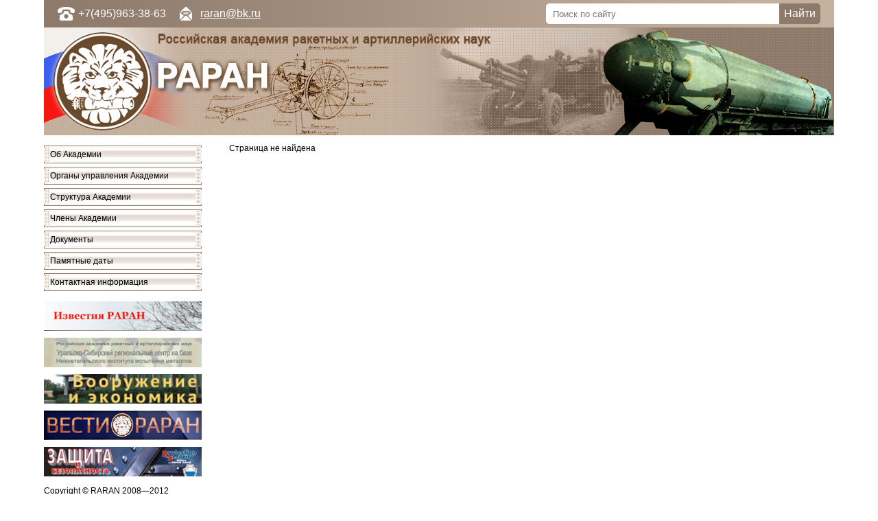

--- FILE ---
content_type: text/html; charset=utf-8
request_url: http://guraran.ru/news/newsread/news_id-11288
body_size: 15403
content:
<!DOCTYPE HTML PUBLIC "-//W3C//DTD HTML 4.01 Transitional//EN" "http://www.w3c.org/TR/1999/REC-html401-19991224/loose.dtd">
<html>
<head>
	<title>РАРАН - Российская академия ракетных и артиллерийских наук — </title>
	<meta http-equiv="Content-Type" content="text/html; charset=utf-8">
	<link rel="stylesheet" href="/jair/resources/css/janeair.css">
	<META NAME="Keywords" CONTENT="">
	<META NAME="Description" CONTENT="">
	<script type="text/javascript" src="/jair/resources/javascript/janeair.js"></script>
	<script type="text/javascript" src="/jair/resources/javascript/jquery.pack.js"></script>




<style type="text/css">
body {
	margin-left: 0px;
	margin-top: 0px;
	margin-right: 0px;
	margin-bottom: 0px;
	background-color: #FFFFFF;
	font-family: Arial, Helvetica, sans-serif;
	font-size: 12px;
}
.style1 {
	font-size: 10;
}


.memory {
	font-size: 14px;
	font-family: Arial, Helvetica, sans-serif;
	color: #000000;
	text-decoration: none;
}
.newsmaintitle {
	font-size:16px;
	font-weight:bold;
}
.newstitle {
	font-size:12px;
	font-weight:bold;
	color:#6D4E2E;
}
.newstext {
	font-size:10px;
}
.head1 {
	background-repeat: no-repeat;
	background-position: right;
}
h1 {
	font-size: 18px;
	font-family: Arial, Helvetica, sans-serif;
	font-weight: bold;
	color: #6D4E2E;
}
h2 {
	font-size: 16px;
	color: #6D4E2E;
}
h3 a {
	font-size: 14px;
	color: #6D4E2E;
}
h5 {
	font-size:80%;
	font-weight:normal;
}
a {color: #660000;
}
.topphone{
	background: url(/images/phone.png) no-repeat center left;
	font-size: 16px;
	color: #fff;
	margin-left: 20px;
	padding-left: 30px;
	line-height: 30px;
}
.topemail{
	background: url(/images/mail.png) no-repeat center left;
	font-size: 16px;
	margin-left: 20px;
	padding-left: 30px;
	line-height: 30px;
}
.topemail a{
	color: #fff;
	}

.topsearch {
  position: relative;
  width: 400px;
  margin: 0 auto;
}
.topsearch input {
	width: 380px;
    height: 28px;
    padding-left: 10px;
    margin-right: 20px;
    border: none;
    border-radius: 5px;
    outline: none;
    background: #fff;
    color: #000;	
}
.topsearch button {
  position: absolute; 
  top: 0;
  right: 0px;
  width: 60px;
  height: 30px;
  border: none;
  background: #8d7a6b;
  border-radius: 0 5px 5px 0;
  cursor: pointer;
}
.topsearch button:before {
  content: "Найти";
  font-size: 16px;
  color: #fff;
}
</style>


</head>
<body>
<table width=90% border=0 align=center cellpadding="0" cellspacing="0" id="banner">
	<tr><td height=40 colspan="8" style="background: url(/images/toprow.png) center;">
		<div style="float: left;" class="topphone">+7(495)963-38-63</div><div style="float: left;" class="topemail"><a href="raran@bk.ru">raran@bk.ru</a></div>
		<div style="float: right; margin-right: 20px;">
			<form class="topsearch" action="/search/index">
			  <input type="text" name="q" placeholder="Поиск по сайту">
			  <input type="hidden" name="where" value="news">
			  <button type="submit"></button>
			</form>
		</div>
		<div style="clear: both;"></div>
	</td></tr>
<tr>
    <td height=17 colspan="8">
    	<div align="center">
      <table width="100%" border="0" cellpadding="0" cellspacing="0" bordercolor="#C6B09E">
        <tr>
          <td height="157" background="/images/fonpic2.gif" bgcolor="#C6B09E" class="head1">
          	<table width="100%" border="0" cellspacing="0" cellpadding="0">
            <tr>
              <td height="157" background="/images/rastr.gif">
              	<table width="100%" border="0" cellspacing="0" cellpadding="0">
                <tr>
                  <td height="157" background="/images/pic2.gif" class="head1"><a href="http://guraran.ru"><img src="/images/logo.gif" width="651" height="157" border="0"></a></td>
                </tr>
              </table>
          </td>
            </tr>
          </table></td>
        </tr>
      </table>
    </div>
</td>
  </tr>
  

  <tr>
    <td height=17 colspan="8"><table width="100%" border="0" cellspacing="0" cellpadding="0">
      <tr>
        <td width="230" valign="top" bgcolor="999999"><table width="100%" border="0" cellspacing="0" cellpadding="0">
          <tr>
            <td valign="top" bgcolor="#FFFFFF"><div align="center">
              
               
              <table width="230" border="0" cellpadding="0" cellspacing="0" id="table1" style="border-collapse: collapse; margin-top: 15px;">

<tr>
  <td width="9"><img src="/images/menutopleft.gif" width="9" height="3" /></td>
  <td background="/images/menutopcenter.gif"></td>
<td width="9"><img src="/images/menutopright.gif" width="9" height="3" /></td>
</tr>
<tr>
  <td background="/images/menudots.gif">&nbsp;</td>
  <td>
  <table background="/images/menubg.gif" width="100%" border="0" cellpadding="0" cellspacing="0" id="table1" style="border-collapse: collapse">

	<tr style="cursor:pointer; color:#000000; font-family:Arial, Helvetica, sans-serif">
		<td height="20" onClick="window.open ('/ob_akademii_akademia_segodna.html', target='_self')" onMouseOver="this.style.color='#640b0b';this.style.background='#fcbb7f'" onMouseOut="this.style.color='#000000';this.style.background='none';">
	  <div align="center">
	        <div align="left"> Об Академии</div>
	  </div></td>
	</tr>
  </table>  </td>
  <td width="9" background="/images/menudots.gif">&nbsp;</td>
</tr>
<tr>
  <td><img src="/images/menubottomleft.gif" width="9" height="3" /></td>
  <td background="/images/menubottomcenter.gif"></td>
  <td width="9"><img src="/images/menubottomright.gif" width="9" height="3" /></td>
</tr>
<tr>
  <td></td>
  <td height="5"></td>
  <td></td>
</tr>




<tr>
  <td width="9"><img src="/images/menutopleft.gif" width="9" height="3" /></td>
  <td background="/images/menutopcenter.gif"></td>
<td width="9"><img src="/images/menutopright.gif" width="9" height="3" /></td>
</tr>
<tr>
  <td background="/images/menudots.gif">&nbsp;</td>
  <td>
  <table  background="/images/menubg.gif" width="100%" border="0" cellpadding="0" cellspacing="0" id="table1" style="border-collapse: collapse">
	<tr style="cursor:pointer; color:#000000; font-family:Arial, Helvetica, sans-serif">
		<td height="20" onClick="window.open ('/ob_akademii_obshee_sobranie_raran.html', target='_self')" onMouseOver="this.style.color='#640b0b';this.style.background='#fcbb7f'" onMouseOut="this.style.color='#000000';this.style.background='none';">
	  <div align="center">
	        <div align="left"> Органы управления Академии</div>
	  </div></td>
	</tr>
  </table>  </td>
  <td width="9" background="/images/menudots.gif">&nbsp;</td>
</tr>
<tr>
  <td><img src="/images/menubottomleft.gif" width="9" height="3" /></td>
  <td background="/images/menubottomcenter.gif"></td>
  <td width="9"><img src="/images/menubottomright.gif" width="9" height="3" /></td>
</tr>
<tr>
  <td></td>
  <td height="5"></td>
  <td></td>
</tr>






<tr>
  <td width="9"><img src="/images/menutopleft.gif" width="9" height="3" /></td>
  <td background="/images/menutopcenter.gif"></td>
<td width="9"><img src="/images/menutopright.gif" width="9" height="3" /></td>
</tr>
<tr>
  <td background="/images/menudots.gif">&nbsp;</td>
  <td>
  <table  background="/images/menubg.gif" width="100%" border="0" cellpadding="0" cellspacing="0" id="table1" style="border-collapse: collapse">
	<tr style="cursor:pointer; color:#000000; font-family:Arial, Helvetica, sans-serif">
		<td height="20" onClick="window.open ('/stryktyra_akademii_apparat_prezidiuma.html', target='_self')" onMouseOver="this.style.color='#640b0b';this.style.background='#fcbb7f'" onMouseOut="this.style.color='#000000';this.style.background='none';">
	  <div align="center">
	        <div align="left"> Структура Академии</div>
	  </div></td>
  </tr>
  </table>  </td>
  <td width="9" background="/images/menudots.gif">&nbsp;</td>
</tr>
<tr>
  <td><img src="/images/menubottomleft.gif" width="9" height="3" /></td>
  <td background="/images/menubottomcenter.gif"></td>
  <td width="9"><img src="/images/menubottomright.gif" width="9" height="3" /></td>
</tr>
<tr>
  <td></td>
  <td height="5"></td>
  <td></td>
</tr>







<tr>
  <td width="9"><img src="/images/menutopleft.gif" width="9" height="3" /></td>
  <td background="/images/menutopcenter.gif"></td>
<td width="9"><img src="/images/menutopright.gif" width="9" height="3" /></td>
</tr>
<tr>
  <td background="/images/menudots.gif">&nbsp;</td>
  <td>
  <table  background="/images/menubg.gif" width="100%" border="0" cellpadding="0" cellspacing="0" id="table1" style="border-collapse: collapse">

	<tr style="cursor:pointer; color:#000000; font-family:Arial, Helvetica, sans-serif">
		<td height="20" onClick="window.open ('/chleni_akademii_alfavitnij_spisok_chlenov.html', target='_self')" onMouseOver="this.style.color='#640b0b';this.style.background='#fcbb7f'" onMouseOut="this.style.color='#000000';this.style.background='none';">
	  <div align="center">
	        <div align="left"> Члены Академии</div>
	  </div></td>
	</tr>
  </table>  </td>
  <td width="9" background="/images/menudots.gif">&nbsp;</td>
</tr>
<tr>
  <td><img src="/images/menubottomleft.gif" width="9" height="3" /></td>
  <td background="/images/menubottomcenter.gif"></td>
  <td width="9"><img src="/images/menubottomright.gif" width="9" height="3" /></td>
</tr>
<tr>
  <td></td>
  <td height="5"></td>
  <td></td>
</tr>



<tr>
  <td width="9"><img src="/images/menutopleft.gif" width="9" height="3" /></td>
  <td background="/images/menutopcenter.gif"></td>
<td width="9"><img src="/images/menutopright.gif" width="9" height="3" /></td>
</tr>
<tr>
  <td background="/images/menudots.gif">&nbsp;</td>
  <td>
  <table  background="/images/menubg.gif" width="100%" border="0" cellpadding="0" cellspacing="0" id="table1" style="border-collapse: collapse">
	<tr style="cursor:pointer; color:#000000; font-family:Arial, Helvetica, sans-serif">
		<td height="20" onClick="window.open ('/ob_akademii_ychreditelnie_dokymenti.html', target='_self')" onMouseOver="this.style.color='#640b0b';this.style.background='#fcbb7f'" onMouseOut="this.style.color='#000000';this.style.background='none';">
	  <div align="center">
	        <div align="left"> Документы</div>
	  </div></td>
	</tr>
  </table>  </td>
  <td width="9" background="/images/menudots.gif">&nbsp;</td>
</tr>
<tr>
  <td><img src="/images/menubottomleft.gif" width="9" height="3" /></td>
  <td background="/images/menubottomcenter.gif"></td>
  <td width="9"><img src="/images/menubottomright.gif" width="9" height="3" /></td>
</tr>
<tr>
  <td></td>
  <td height="5"></td>
  <td></td>
</tr>



<tr>
  <td width="9"><img src="/images/menutopleft.gif" width="9" height="3" /></td>
  <td background="/images/menutopcenter.gif"></td>
<td width="9"><img src="/images/menutopright.gif" width="9" height="3" /></td>
</tr>
<tr>
  <td background="/images/menudots.gif">&nbsp;</td>
  <td>
  <table  background="/images/menubg.gif" width="100%" border="0" cellpadding="0" cellspacing="0" id="table1" style="border-collapse: collapse">
	<tr style="cursor:pointer; color:#000000; font-family:Arial, Helvetica, sans-serif">
		<td height="20" onClick="window.open ('/pamatnie_dati.html', target='_self')" onMouseOver="this.style.color='#640b0b';this.style.background='#fcbb7f'" onMouseOut="this.style.color='#000000';this.style.background='none';">
	  <div align="center">
	        <div align="left"> Памятные даты</div>
	  </div></td>
	</tr>
  </table>  </td>
  <td width="9" background="/images/menudots.gif">&nbsp;</td>
</tr>
<tr>
  <td><img src="/images/menubottomleft.gif" width="9" height="3" /></td>
  <td background="/images/menubottomcenter.gif"></td>
  <td width="9"><img src="/images/menubottomright.gif" width="9" height="3" /></td>
</tr>
<tr>
  <td></td>
  <td height="5"></td>
  <td></td>
</tr>






<tr>
  <td width="9"><img src="/images/menutopleft.gif" width="9" height="3" /></td>
  <td background="/images/menutopcenter.gif"></td>
<td width="9"><img src="/images/menutopright.gif" width="9" height="3" /></td>
</tr>
<tr>
  <td background="/images/menudots.gif">&nbsp;</td>
  <td>
  <table  background="/images/menubg.gif" width="100%" border="0" cellpadding="0" cellspacing="0" id="table1" style="border-collapse: collapse">
	<tr style="cursor:pointer; color:#000000; font-family:Arial, Helvetica, sans-serif">
		<td height="20" onClick="window.open ('/ob_akademii_kontaktnaa_informacia.html', target='_self')" onMouseOver="this.style.color='#640b0b';this.style.background='#fcbb7f'" onMouseOut="this.style.color='#000000';this.style.background='none';">
	  <div align="center">
	        <div align="left"> Контактная информация</div>
	  </div></td>
	</tr>
  </table>  </td>
  <td width="9" background="/images/menudots.gif">&nbsp;</td>
</tr>
<tr>
  <td><img src="/images/menubottomleft.gif" width="9" height="3" /></td>
  <td background="/images/menubottomcenter.gif"></td>
  <td width="9"><img src="/images/menubottomright.gif" width="9" height="3" /></td>
</tr>
<tr>
  <td></td>
  <td height="5"></td>
  <td></td>
</tr>


</table>
              
            </div>
            <div style="padding:10px 0 0 0; background:#FFF;">
            <a href="http://www.iraran.ru/"><img src="/images/izv_raran.jpg" style="width:100%; margin:auto;" alt="Вести РАРАН"></a>
            </div>
            <div style="padding:10px 0 0 0; background:#FFF;">
            <a href="http://www.ruscraran.ru/"><img src="/images/met_raran.jpg" style="width:100%; margin:auto;" alt="Вести РАРАН"></a>
            </div>
            <div style="padding:10px 0 0 0; background:#FFF;">
            <a href="http://www.viek.ru/"><img src="/images/vie_raran.jpg" style="width:100%; margin:auto;" alt="Вести РАРАН"></a>
            </div>
            <div style="padding:10px 0 0 0; background:#FFF;">
            <a href="http://anna-news.info/category/vesti-raran/"><img src="/images/vesti_raran.jpg" style="width:100%; margin:auto;" alt="Вести РАРАН"></a>
            </div>
            <div style="padding:10px 0 0 0; background:#FFF;">
            <a href="http://www.ormvd-zib.ru/"><img src="/images/zib_raran.jpg" style="width:100%; margin:auto;" alt="Вести РАРАН"></a>
            </div>
            </td>
          </tr>

        </table></td>
        <td valign="top">
          <blockquote>
            <h1></h1>
            Страница не найдена
                      </blockquote></td>
        
      </tr>
    </table></td>
  </tr>
  <tr>
    <td height=17 colspan="8"><span class="menu-1"><br>
    </span><span class="InTextLink style2">Copyright ©  RARAN 2008—2012<br>
        <a href="mailto:raran@bk.ru" class="menu">raran@bk.ru</a><br>
tel. 963 3863</span> </td>
  </tr>
</table>
<p><a href="/help" style="text-decoration: none">
<font size="1" color="#C0C0C0">.</font></a></p>



</body>
</html>

--- FILE ---
content_type: text/css
request_url: http://guraran.ru/jair/resources/css/janeair.css
body_size: 541
content:
/***BEGIN************** This styles are only for JA ****/
.__wrong_value{
	background:orange;
	border:solid 1px;
}
.__pages_active{
	font-size:12px;
}

.__pages_visited{
	font-size:14px;
}
.__flash{
	background:red;
	border-color:white;
	border-top:solid 1px;
	border-bottom:solid 1px;
	border-left:solid 1px;
	border-right:solid 1px;
	font-size:12px;
	font-family:tahoma;
	border-color:white;
	color:white;
}
.__flash_head{
	border-bottom:solid 1px;
	border-color:white;
	font-size:14px;
	font-weight:600;
}

